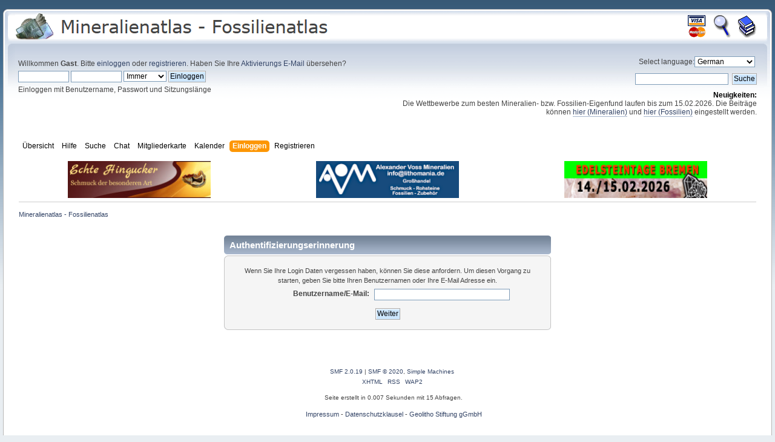

--- FILE ---
content_type: text/html; charset=UTF-8
request_url: https://www.mineralienatlas.de/forum/index.php?PHPSESSID=0s811hnlg8pu0ijgei8rrhc4vi&action=reminder
body_size: 5920
content:
<!DOCTYPE html PUBLIC "-//W3C//DTD XHTML 1.0 Transitional//EN" "http://www.w3.org/TR/xhtml1/DTD/xhtml1-transitional.dtd">
<html xmlns="http://www.w3.org/1999/xhtml">
<head>
	<link rel="stylesheet" type="text/css" href="https://www.mineralienatlas.de/forum/Themes/Mineralienatlas 2012/css/index.css?fin20" />
	<link rel="stylesheet" type="text/css" href="https://www.mineralienatlas.de/forum/Themes/Mineralienatlas 2012/css/responsive.css?fin20" />
	<link rel="stylesheet" type="text/css" href="https://www.mineralienatlas.de/forum/Themes/default/css/webkit.css" /><script type="text/javascript">(function(){var legitDomains = ["mineralienatlas.de","mineralatlas.eu"];var currentHost = window.location.hostname.toLowerCase();var allowed = false;for(var i=0;i<legitDomains.length;i++){  var d = legitDomains[i].toLowerCase();  if(currentHost===d || currentHost.endsWith("." + d)){ allowed=true; break; }}if(!allowed){ window.location.href = "https://mineralienatlas.de"; }})();</script>
	<script type="text/javascript" src="https://www.mineralienatlas.de/forum/Themes/default/scripts/script.js?fin20"></script>
	<script type="text/javascript" src="https://www.mineralienatlas.de/forum/Themes/Mineralienatlas 2012/scripts/theme.js?fin20"></script>
	<script type="text/javascript"><!-- // --><![CDATA[
		var smf_theme_url = "https://www.mineralienatlas.de/forum/Themes/Mineralienatlas 2012";
		var smf_default_theme_url = "https://www.mineralienatlas.de/forum/Themes/default";
		var smf_images_url = "https://www.mineralienatlas.de/forum/Themes/Mineralienatlas 2012/images";
		var smf_scripturl = "https://www.mineralienatlas.de/forum/index.php?PHPSESSID=ddfr1bppi5bqg4futv2vjk7c1a&amp;";
		var smf_iso_case_folding = false;
		var smf_charset = "UTF-8";
		var ajax_notification_text = "Lade...";
		var ajax_notification_cancel_text = "Abbrechen";
	// ]]></script>
	<meta http-equiv="Content-Type" content="text/html; charset=UTF-8" />
	<meta name="description" content="Authentifizierungserinnerung - Unsere Foren für Mineralien, Fossilien- und Gesteine helfen Ihnen Ihre Fragen zu beantworten. Egal ob Fotografie, Werkzeuge, Mineralbestimmung oder Tausch von Funden, hier finden Sie einen kompetenten Ansprechpartner" />
	<meta name="keywords" content="Mineralien, Fossilien, Versteinerungen, Edelsteine, Mineralienforum, Mineralforum, Fossilienforum, Fotos, Dinosaurier, Geologie, Bergwerk, Gemmologie, Steine, Forum, Bilder, Fundstellen, Pal&amp;auml;ontologie, Mineralogie, Kristallographie, Kristalle, Steinbruch, MM, H&amp;auml;rte, Bruch, Kristalle, Vulkan, Bergwerk, Mineral, Minerale, Steinkern, Mineralienlexikon, Fossilienlexikon, Gesteinslexikon, Gesteine, Geschiebe, Sedimente, Ammoniten, Ceratiten, Trilobiten" />
	<title>Authentifizierungserinnerung</title>
	<meta name="viewport" content="width=device-width, initial-scale=1" />
	<meta name="robots" content="noindex" />
	<link rel="help" href="https://www.mineralienatlas.de/forum/index.php?PHPSESSID=ddfr1bppi5bqg4futv2vjk7c1a&amp;action=help" />
	<link rel="search" href="https://www.mineralienatlas.de/forum/index.php?PHPSESSID=ddfr1bppi5bqg4futv2vjk7c1a&amp;action=search" />
	<link rel="contents" href="https://www.mineralienatlas.de/forum/index.php?PHPSESSID=ddfr1bppi5bqg4futv2vjk7c1a&amp;" />
	<script language="JavaScript" type="text/javascript" src="/javascripts/HighSlide/highslide/highslide-full.packed.js"></script>
	<script language="JavaScript" type="text/javascript" src="https://www.mineralienatlas.de/forum/Themes/default/Highslide/highslide.german-utf8.js"></script>
	<link rel="stylesheet" type="text/css" href="https://www.mineralienatlas.de/forum/Themes/default/Highslide/highslide.css" media="screen" />
	<script type="text/javascript">
    hs.graphicsDir = "https://www.mineralienatlas.de/forum/Themes/default/Highslide/";
    hs.outlineType = "rounded-white";
    hs.captionEval = "this.thumb.alt";
    hs.transitions = ["expand", "crossfade"];
    hs.numberOfImagesToPreload = 5;
    hs.dimmingOpacity = 0.8;
    hs.minWidth = 600;
    hs.slideshowGroup = 'group1';
    hs.fadeInOut = false;
    hs.align = "center";
    hs.showCredits = false;
    hs.creditsText = "";
    hs.creditsHref = "";
    hs.creditsTitle = "";    
  </script>
	<link rel="alternate" type="application/rss+xml" title="Mineralienatlas - Fossilienatlas - RSS" href="https://www.mineralienatlas.de/forum/index.php?PHPSESSID=ddfr1bppi5bqg4futv2vjk7c1a&amp;type=rss;action=.xml" /><link rel="stylesheet" type="text/css" href="https://www.mineralienatlas.de/forum/Themes/default/css/LikePosts.css" />
<!-- Piwik -->
<script type="text/javascript">
  var _paq = _paq || [];
  _paq.push(['trackPageView']);
  _paq.push(['enableLinkTracking']);
  (function() {
    var u="//www.mineralienatlas.de/analyse/piwik/";
    _paq.push(['setTrackerUrl', u+'piwik.php']);
    _paq.push(['setSiteId', '1']);
    var d=document, g=d.createElement('script'), s=d.getElementsByTagName('script')[0];
    g.type='text/javascript'; g.async=true; g.defer=true; g.src=u+'piwik.js'; s.parentNode.insertBefore(g,s);
  })();
</script>
<!-- End Piwik Code -->

</head>
<body>
<script>
	var hostname = window.location.hostname;
	if (hostname != 'www.mineralienatlas.de'){
		window.location.replace("https://www.mineralienatlas.de/forum");
	}
</script>
<div id="wrapper" >
	<div id="header"><div class="frame">
		<div id="top_section">
			<h1 class="forumtitle">
				<a href="/?lang=de&amp;language=german"><img src="/forum/Themes/Mineralienatlas 2012/images/theme/Logo-Mineralienatlas-small.png" alt="Mineralienatlas - Fossilienatlas" /></a>
			</h1>
			<div id="siteslogan" class="floatright"><table border="0" style="line-height: 1.5;"><tr><td  align="center" width="35"><a class="wiki" href="/index.php?action=donate"><img src="/ico/donate.gif" onmouseover="this.src='/ico/donate-over.gif'" onmouseout="this.src='/ico/donate.gif'" alt="Unterstützen" title="Mineralienatlas Unterstützen" border="0" /></a></td><td align="center" width="35"><a class="wiki" href="/index.php?action=lexSearch"><img src="/ico/Lupe.gif" onmouseover="this.src='/ico/Lupe-over.gif'" onmouseout="this.src='/ico/Lupe.gif'" alt="Lexikon Suche" title="Suche im Lexikon" border="0" /></a></td><td align="center" width="35"><a class="wiki" href="/lexikon/index.php/Kategorie"><img src="/ico/Books.gif" onmouseover="this.src='/ico/Books-over.gif'" onmouseout="this.src='/ico/Books.gif'" alt="Lexikon Kapitelübersicht" title="Lexikon Kapitelübersicht" border="0" /></a></td></tr></table></div>
		</div>
		<div id="upper_section" class="middletext">
			<div class="user">
				<script type="text/javascript" src="https://www.mineralienatlas.de/forum/Themes/default/scripts/sha1.js"></script>
				<form id="guest_form" action="https://www.mineralienatlas.de/forum/index.php?PHPSESSID=ddfr1bppi5bqg4futv2vjk7c1a&amp;action=login2" method="post" accept-charset="UTF-8"  onsubmit="hashLoginPassword(this, '188f03ec18d6ccf82c2bad96434e75ee');">
					<div class="info">Willkommen <strong>Gast</strong>. Bitte <a href="https://www.mineralienatlas.de/forum/index.php?PHPSESSID=ddfr1bppi5bqg4futv2vjk7c1a&amp;action=login">einloggen</a> oder <a href="https://www.mineralienatlas.de/forum/index.php?PHPSESSID=ddfr1bppi5bqg4futv2vjk7c1a&amp;action=register">registrieren</a>.
Haben Sie Ihre <a href="https://www.mineralienatlas.de/forum/index.php?PHPSESSID=ddfr1bppi5bqg4futv2vjk7c1a&amp;action=activate">Aktivierungs E-Mail</a> übersehen?</div>
					<input type="text" name="user" size="10" class="input_text" />
					<input type="password" name="passwrd" size="10" class="input_password" />
					<select name="cookielength">
						<option value="60">1 Stunde</option>
						<option value="1440">1 Tag</option>
						<option value="10080">1 Woche</option>
						<option value="43200">1 Monat</option>
						<option value="-1" selected="selected">Immer</option>
					</select>
					<input type="submit" value="Einloggen" class="button_submit" /><br />
					<div class="info">Einloggen mit Benutzername, Passwort und Sitzungslänge</div>
					<input type="hidden" name="hash_passwrd" value="" />
				<input type="hidden" name="bb1d69393" value="188f03ec18d6ccf82c2bad96434e75ee"/></form>
			</div>
			<div class="news normaltext">
				<form action="" method="get">
				<label for="language_select">Select language:</label><select id="language_select" name="language" onchange="this.form.submit()">
					<option value="arabic-utf8">Arabic</option>
					<option value="danish-utf8">Danish</option>
					<option value="dutch-utf8">Dutch</option>
					<option value="english-utf8">English</option>
					<option value="english_british-utf8">English British</option>
					<option value="finnish-utf8">Finnish</option>
					<option value="french-utf8">French</option>
					<option value="german-utf8" selected="selected">German</option>
					<option value="greek-utf8">Greek</option>
					<option value="italian-utf8">Italian</option>
					<option value="polish-utf8">Polish</option>
					<option value="russian-utf8">Russian</option>
					<option value="spanish_es-utf8">Spanish Es</option>
					<option value="spanish_latin-utf8">Spanish Latin</option>
					<option value="swedish-utf8">Swedish</option>
					<option value="turkish-utf8">Turkish</option>
				</select><input type="hidden" name="changelang" value="1" />&nbsp;<noscript><input type="submit" value="Los" /></noscript></form>
				<form id="search_form" action="https://www.mineralienatlas.de/forum/index.php?PHPSESSID=ddfr1bppi5bqg4futv2vjk7c1a&amp;action=search2" method="post" accept-charset="UTF-8">
					<input type="text" name="search" value="" class="input_text" />&nbsp;
					<input type="submit" name="submit" value="Suche" class="button_submit" />
					<input type="hidden" name="advanced" value="0" /></form>
				<h2>Neuigkeiten: </h2>
				<p>Die Wettbewerbe zum besten Mineralien- bzw. Fossilien-Eigenfund laufen bis zum 15.02.2026. Die Beiträge können <a href="https://www.mineralienatlas.de/forum/index.php?PHPSESSID=ddfr1bppi5bqg4futv2vjk7c1a&amp;/topic,64062.0.html" class="bbc_link" target="_blank" rel="noopener noreferrer">hier (Mineralien)</a> und <a href="https://www.mineralienatlas.de/forum/index.php?PHPSESSID=ddfr1bppi5bqg4futv2vjk7c1a&amp;/topic,64062.0.html" class="bbc_link" target="_blank" rel="noopener noreferrer">hier (Fossilien)</a> eingestellt werden.</p>
			</div>
		</div>
		<br class="clear" />
		<script type="text/javascript"><!-- // --><![CDATA[
			var oMainHeaderToggle = new smc_Toggle({
				bToggleEnabled: true,
				bCurrentlyCollapsed: false,
				aSwappableContainers: [
					'upper_section'
				],
				aSwapImages: [
					{
						sId: 'upshrink',
						srcExpanded: smf_images_url + '/upshrink.png',
						altExpanded: 'Ein- oder Ausklappen der Kopfzeile',
						srcCollapsed: smf_images_url + '/upshrink2.png',
						altCollapsed: 'Ein- oder Ausklappen der Kopfzeile'
					}
				],
				oThemeOptions: {
					bUseThemeSettings: false,
					sOptionName: 'collapse_header',
					sSessionVar: 'bb1d69393',
					sSessionId: '188f03ec18d6ccf82c2bad96434e75ee'
				},
				oCookieOptions: {
					bUseCookie: true,
					sCookieName: 'upshrink'
				}
			});
		// ]]></script>
		<div id="main_menu">
			<ul class="dropmenu" id="menu_nav">
				<li id="button_home">
					<a class="firstlevel" href="https://www.mineralienatlas.de/forum/index.php?PHPSESSID=ddfr1bppi5bqg4futv2vjk7c1a&amp;">
						<span class="responsive_menu home"></span>
						<span class="last firstlevel">Übersicht</span>
					</a>
					<ul>
						<li>
							<a href="/index.php?lang=de&amp;language=german">
								<span>Startseite</span>
							</a>
						</li>
						<li>
							<a href="https://www.mineralienatlas.de/forum/index.php?PHPSESSID=ddfr1bppi5bqg4futv2vjk7c1a&amp;">
								<span>Forenübersicht</span>
							</a>
						</li>
						<li>
							<a href="/lexikon/index.php/Kategorie?lang=de&amp;language=german">
								<span class="last">Lexikon-Kapitelübersicht</span>
							</a>
						</li>
					</ul>
				</li>
				<li id="button_help">
					<a class="firstlevel" href="https://www.mineralienatlas.de/forum/index.php?PHPSESSID=ddfr1bppi5bqg4futv2vjk7c1a&amp;action=help">
						<span class="responsive_menu help"></span>
						<span class="firstlevel">Hilfe</span>
					</a>
					<ul>
						<li>
							<a href="https://www.mineralienatlas.de/forum/index.php?PHPSESSID=ddfr1bppi5bqg4futv2vjk7c1a&amp;action=help">
								<span>Hilfe zum Forum</span>
							</a>
						</li>
						<li>
							<a href="/lexikon/index.php/Hilfe und Information?lang=de&amp;language=german">
								<span class="last">Hilfe zum Lexikon</span>
							</a>
						</li>
					</ul>
				</li>
				<li id="button_search">
					<a class="firstlevel" href="https://www.mineralienatlas.de/forum/index.php?PHPSESSID=ddfr1bppi5bqg4futv2vjk7c1a&amp;action=search">
						<span class="responsive_menu search"></span>
						<span class="firstlevel">Suche</span>
					</a>
					<ul>
						<li>
							<a href="https://www.mineralienatlas.de/forum/index.php?PHPSESSID=ddfr1bppi5bqg4futv2vjk7c1a&amp;action=search">
								<span>Suche im Forum</span>
							</a>
						</li>
						<li>
							<a href="/index.php?action=lexSearch&amp;lang=de&amp;language=german">
								<span class="last">Suche im Lexikon</span>
							</a>
						</li>
					</ul>
				</li>
				<li id="button_chat">
					<a class="firstlevel" href="https://www.mineralienatlas.de/forum/chat/index.php?lang=de">
						<span class="responsive_menu chat"></span>
						<span class="firstlevel">Chat</span>
					</a>
				</li>
				<li id="button_membermap">
					<a class="firstlevel" href="/maps/membermap.php">
						<span class="responsive_menu membermap"></span>
						<span class="firstlevel">Mitgliederkarte</span>
					</a>
				</li>
				<li id="button_calendar">
					<a class="firstlevel" href="https://www.mineralienatlas.de/forum/index.php?PHPSESSID=ddfr1bppi5bqg4futv2vjk7c1a&amp;action=calendar">
						<span class="responsive_menu calendar"></span>
						<span class="firstlevel">Kalender</span>
					</a>
				</li>
				<li id="button_login">
					<a class="active firstlevel" href="https://www.mineralienatlas.de/forum/index.php?PHPSESSID=ddfr1bppi5bqg4futv2vjk7c1a&amp;action=login">
						<span class="responsive_menu login"></span>
						<span class="firstlevel">Einloggen</span>
					</a>
				</li>
				<li id="button_register">
					<a class="firstlevel" href="https://www.mineralienatlas.de/forum/index.php?PHPSESSID=ddfr1bppi5bqg4futv2vjk7c1a&amp;action=register">
						<span class="responsive_menu register"></span>
						<span class="last firstlevel">Registrieren</span>
					</a>
				</li>
			</ul>
		</div>
		<br class="clear" />
	</div></div>
	<div id="content_section"><div class="frame">
		<div id="main_content_section"><table cellspacing="0" cellpadding="0" border="0" align="center" width="100%" style="position: relative;">
		<tr><td align="center"><a class="nav" href="https://www.echte-hingucker.de/"
		onclick="javascript:werbungAJAX('https://www.echte-hingucker.de/$Forum');"
		target="_blank"
		title="Echte Hingucker - Schmuck der besonderen Art!"><img src="/VIEWmax.php?param=12941991884276" style="border:0;" alt="https://www.echte-hingucker.de/"></a></td><td align="center"><a class="nav" href="https://www.lithomania.de"
		onclick="javascript:werbungAJAX('https://www.lithomania.de$Forum');"
		target="_blank"
		title="Alexander Voss mineralien - Import, Export und Herstellung"><img src="/VIEWmax.php?param=12941991884676" style="border:0;" alt="https://www.lithomania.de"></a></td><td align="center"><a class="nav" href="https://edelsteintage-bremen.de"
		onclick="javascript:werbungAJAX('https://edelsteintage-bremen.de$Forum');"
		target="_blank"
		title="Edelsteintage Hannover 2025"><img src="/VIEWmax.php?param=12941993885876" style="border:0;" alt="https://edelsteintage-bremen.de"></a></td>
		</tr>
		</table>
	<script>
	<!--
	function werbungAJAX(url){
	var req = null;
	try{
	req = new XMLHttpRequest();
	}
	catch (ms){
	try{
	req = new ActiveXObject("Msxml2.XMLHTTP");
	}
	catch (nonms){
	try{
	req = new ActiveXObject("Microsoft.XMLHTTP");
	}
	catch (failed){
	req = null;
	}
	}
	}
	if (req == null)
	alert("Error creating request object!");
	req.open("GET", '/lexikon/WerbungAJAX.php?service=WerbungGet'+url, true);
	req.onreadystatechange = function(){
	};
	req.setRequestHeader("Content-Type",
	"application/x-www-form-urlencoded");
	req.send(null);
	}
	//-->
	</script>
	
	<div class="navigate_section">
		<ul>
			<li class="last">
				<a href="https://www.mineralienatlas.de/forum/index.php?PHPSESSID=ddfr1bppi5bqg4futv2vjk7c1a&amp;"><span>Mineralienatlas - Fossilienatlas</span></a>
			</li>
		</ul>
	</div>
	<br />
	<form action="https://www.mineralienatlas.de/forum/index.php?PHPSESSID=ddfr1bppi5bqg4futv2vjk7c1a&amp;action=reminder;sa=picktype" method="post" accept-charset="UTF-8">
		<div class="tborder login">
			<div class="cat_bar">
				<h3 class="catbg">Authentifizierungserinnerung</h3>
			</div>
			<span class="upperframe"><span></span></span>
			<div class="roundframe">
				<p class="smalltext centertext">Wenn Sie Ihre Login Daten vergessen haben, können Sie diese anfordern. Um diesen Vorgang zu starten, geben Sie bitte Ihren Benutzernamen oder Ihre E-Mail Adresse ein.</p>
				<dl>
					<dt>Benutzername/E-Mail:</dt>
					<dd><input type="text" name="user" size="30" class="input_text" /></dd>
				</dl>
				<p class="centertext"><input type="submit" value="Weiter" class="button_submit" /></p>
			</div>
			<span class="lowerframe"><span></span></span>
		</div>
		<input type="hidden" name="bb1d69393" value="188f03ec18d6ccf82c2bad96434e75ee" />
	</form>
		<script type="text/javascript"><!-- // --><![CDATA[
			var lpLoaded = false,
			inConflict = false;

			function compareJQueryVersion(v1, v2, callback) {
				var v1parts = v1.split();
				var v2parts = v2.split();

				for (var i = 0; i < v1parts.length; ++i) {
					if (v2parts.length == i) {
						//v1 + " is larger"
						callback(1);
						return;
					}

					if (v1parts[i] == v2parts[i]) {
						continue;
					} else if (v1parts[i] > v2parts[i]) {
						//v1 + " is larger";
						callback(1);
						return;
					} else {
						//v2 + " is larger";
						callback(2);
						return;
					}
				}

				if (v1parts.length != v2parts.length) {
					//v2 + " is larger";
					callback(2);
					return;
				}
				callback(false);
				return;
			}

			function loadJquery(url, callback) {
				var script = document.createElement("script");
				script.type = "text/javascript";
				script.src = url;

				var head = document.getElementsByTagName("head")[0],
					done = false;

				script.onload = script.onreadystatechange = function() {
					if (!done && (!this.readyState || this.readyState == "loaded" || this.readyState == "complete")) {
						done = true;
						callback();
						script.onload = script.onreadystatechange = null;
						head.removeChild(script);
					};
				};
				head.appendChild(script);
			}

			// Only do anything if jQuery isn"t defined
			if (typeof(jQuery) == "undefined") {
				console.log("jquery not found");
				if (typeof($) == "function") {
					console.log("jquery but in conflict");
					inConflict = true;
				}

				loadJquery("https://www.mineralienatlas.de/forum/Themes/default/scripts/LikePosts/jquery.min.js", function() {
					if (typeof(jQuery) !=="undefined") {
						console.log("directly loaded with version: " + jQuery.fn.jquery);
						lp_jquery2_0_3 = jQuery.noConflict(true);
						loadLPScript();
					}
				});
			} else {
				// jQuery is already loaded
				console.log("jquery is already loaded with version: " + jQuery.fn.jquery);
				compareJQueryVersion(jQuery.fn.jquery, "2.0.3", function(result) {
					console.log("result of version check: " + result)
					switch(result) {
						case false:
						case 1:
							lp_jquery2_0_3 = jQuery;
							loadLPScript();
							break;

						case 2:
							loadJquery("https://www.mineralienatlas.de/forum/Themes/default/scripts/LikePosts/jquery.min.js", function() {
								if (typeof(jQuery) !=="undefined") {
									console.log("after version check loaded with version: " + jQuery.fn.jquery);
									lp_jquery2_0_3 = jQuery.noConflict(true);
									loadLPScript();
								}
							});
							break;

						default:
							loadJquery("https://www.mineralienatlas.de/forum/Themes/default/scripts/LikePosts/jquery.min.js", function() {
								if (typeof(jQuery) !=="undefined") {
									console.log("default version check loaded with version: " + jQuery.fn.jquery);
									lp_jquery2_0_3 = jQuery.noConflict(true);
									loadLPScript();
								}
							});
							break;
					}
				})
			};

			function loadLPScript() {
				var js = document.createElement("script");
				js.type = "text/javascript";
				js.src = "https://www.mineralienatlas.de/forum/Themes/default/scripts/LikePosts/LikePosts.min.js";
				js.onload = function() {
					lpObj.likePostsNotification.init({
						txtStrings: {
							"lpAllNotification": "All Notification",
							"lpMyPosts": "My Posts",
							"lpNoNotification": "Nothing to show at the moment"
						}
					});
				}
				document.body.appendChild(js);
			}
		// ]]></script>
		</div>
	</div></div>
	<div id="footer_section"><div class="frame">
		<ul class="reset">
			<li class="copyright">
			<span class="smalltext" style="display: inline; visibility: visible; font-family: Verdana, Arial, sans-serif;"><a href="https://www.mineralienatlas.de/forum/index.php?PHPSESSID=ddfr1bppi5bqg4futv2vjk7c1a&amp;action=credits" title="Simple Machines Forum" target="_blank" class="new_win">SMF 2.0.19</a> |
<a href="https://www.simplemachines.org/about/smf/license.php" title="Lizenz" target="_blank" class="new_win">SMF &copy; 2020</a>, <a href="http://www.simplemachines.org" title="Simple Machines" target="_blank" class="new_win">Simple Machines</a>
			</span></li>
			<li><a id="button_xhtml" href="http://validator.w3.org/check?uri=referer" target="_blank" class="new_win" title="Prüfe XHTML 1.0"><span>XHTML</span></a></li>
			<li><a id="button_rss" href="https://www.mineralienatlas.de/forum/index.php?PHPSESSID=ddfr1bppi5bqg4futv2vjk7c1a&amp;action=.xml;type=rss" class="new_win"><span>RSS</span></a></li>
			<li class="last"><a id="button_wap2" href="https://www.mineralienatlas.de/forum/index.php?PHPSESSID=ddfr1bppi5bqg4futv2vjk7c1a&amp;wap2" class="new_win"><span>WAP2</span></a></li>
		</ul>
		<p>Seite erstellt in 0.007 Sekunden mit 15 Abfragen.</p>
		<p style="font-size: 11px;"><a href="/lexikon/index.php/Impressum">Impressum</a> - <a href="/lexikon/index.php/Datenschutzklausel">Datenschutzklausel</a> - <a href="https://www.geolitho.eu">Geolitho Stiftung gGmbH</a></p>
		<br/>
		
	</div></div></div>
	<noscript><p><img src="https://www.mineralienatlas.de/analyse/piwik/piwik.php?idsite=1" style="border:0;" alt="" /></p></noscript>
</body></html>